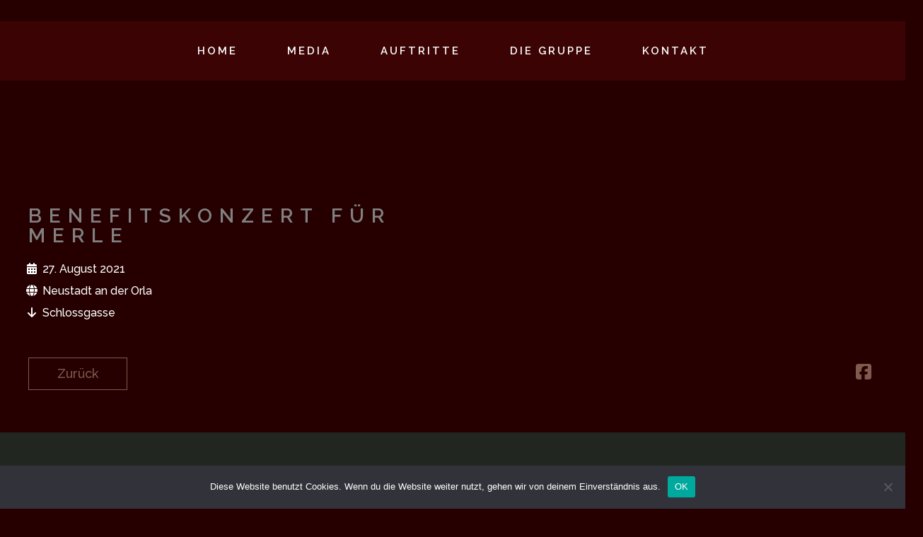

--- FILE ---
content_type: text/css
request_url: https://gruppe-eulenspiegel.de/wp-content/uploads/elementor/css/post-1011.css?ver=1739539579
body_size: 662
content:
.elementor-1011 .elementor-element.elementor-element-e4a225d:not(.elementor-motion-effects-element-type-background), .elementor-1011 .elementor-element.elementor-element-e4a225d > .elementor-motion-effects-container > .elementor-motion-effects-layer{background-color:#212720;}.elementor-1011 .elementor-element.elementor-element-e4a225d{transition:background 0.3s, border 0.3s, border-radius 0.3s, box-shadow 0.3s;margin-top:0px;margin-bottom:0px;padding:50px 0px 50px 0px;}.elementor-1011 .elementor-element.elementor-element-e4a225d > .elementor-background-overlay{transition:background 0.3s, border-radius 0.3s, opacity 0.3s;}.elementor-1011 .elementor-element.elementor-element-b29a2b8 .elementor-icon-list-items:not(.elementor-inline-items) .elementor-icon-list-item:not(:last-child){padding-bottom:calc(70px/2);}.elementor-1011 .elementor-element.elementor-element-b29a2b8 .elementor-icon-list-items:not(.elementor-inline-items) .elementor-icon-list-item:not(:first-child){margin-top:calc(70px/2);}.elementor-1011 .elementor-element.elementor-element-b29a2b8 .elementor-icon-list-items.elementor-inline-items .elementor-icon-list-item{margin-right:calc(70px/2);margin-left:calc(70px/2);}.elementor-1011 .elementor-element.elementor-element-b29a2b8 .elementor-icon-list-items.elementor-inline-items{margin-right:calc(-70px/2);margin-left:calc(-70px/2);}body.rtl .elementor-1011 .elementor-element.elementor-element-b29a2b8 .elementor-icon-list-items.elementor-inline-items .elementor-icon-list-item:after{left:calc(-70px/2);}body:not(.rtl) .elementor-1011 .elementor-element.elementor-element-b29a2b8 .elementor-icon-list-items.elementor-inline-items .elementor-icon-list-item:after{right:calc(-70px/2);}.elementor-1011 .elementor-element.elementor-element-b29a2b8 .elementor-icon-list-item:hover .elementor-icon-list-icon i{color:#ffffff;}.elementor-1011 .elementor-element.elementor-element-b29a2b8 .elementor-icon-list-item:hover .elementor-icon-list-icon svg{fill:#ffffff;}.elementor-1011 .elementor-element.elementor-element-b29a2b8 .elementor-icon-list-icon i{transition:color 0.3s;}.elementor-1011 .elementor-element.elementor-element-b29a2b8 .elementor-icon-list-icon svg{transition:fill 0.3s;}.elementor-1011 .elementor-element.elementor-element-b29a2b8{--e-icon-list-icon-size:21px;--icon-vertical-offset:0px;}.elementor-1011 .elementor-element.elementor-element-b29a2b8 .elementor-icon-list-icon{padding-right:15px;}.elementor-1011 .elementor-element.elementor-element-b29a2b8 .elementor-icon-list-item > .elementor-icon-list-text, .elementor-1011 .elementor-element.elementor-element-b29a2b8 .elementor-icon-list-item > a{font-size:21px;font-weight:600;}.elementor-1011 .elementor-element.elementor-element-b29a2b8 .elementor-icon-list-item:hover .elementor-icon-list-text{color:#ffffff;}.elementor-1011 .elementor-element.elementor-element-b29a2b8 .elementor-icon-list-text{transition:color 0.3s;}.elementor-1011 .elementor-element.elementor-element-180fa23 > .elementor-widget-container{margin:100px 0px 0px 0px;}.elementor-1011 .elementor-element.elementor-element-180fa23{text-align:center;}.elementor-1011 .elementor-element.elementor-element-180fa23 .elementor-heading-title{font-size:14px;text-transform:uppercase;letter-spacing:5px;}.elementor-1011 .elementor-element.elementor-element-265721c > .elementor-widget-container{margin:50px 0px 0px 0px;}.elementor-1011 .elementor-element.elementor-element-265721c{text-align:center;}.elementor-1011 .elementor-element.elementor-element-265721c .elementor-heading-title{font-size:14px;text-transform:uppercase;letter-spacing:5px;}@media(max-width:1024px){.elementor-1011 .elementor-element.elementor-element-b29a2b8 .elementor-icon-list-items:not(.elementor-inline-items) .elementor-icon-list-item:not(:last-child){padding-bottom:calc(25px/2);}.elementor-1011 .elementor-element.elementor-element-b29a2b8 .elementor-icon-list-items:not(.elementor-inline-items) .elementor-icon-list-item:not(:first-child){margin-top:calc(25px/2);}.elementor-1011 .elementor-element.elementor-element-b29a2b8 .elementor-icon-list-items.elementor-inline-items .elementor-icon-list-item{margin-right:calc(25px/2);margin-left:calc(25px/2);}.elementor-1011 .elementor-element.elementor-element-b29a2b8 .elementor-icon-list-items.elementor-inline-items{margin-right:calc(-25px/2);margin-left:calc(-25px/2);}body.rtl .elementor-1011 .elementor-element.elementor-element-b29a2b8 .elementor-icon-list-items.elementor-inline-items .elementor-icon-list-item:after{left:calc(-25px/2);}body:not(.rtl) .elementor-1011 .elementor-element.elementor-element-b29a2b8 .elementor-icon-list-items.elementor-inline-items .elementor-icon-list-item:after{right:calc(-25px/2);}.elementor-1011 .elementor-element.elementor-element-b29a2b8 .elementor-icon-list-item > .elementor-icon-list-text, .elementor-1011 .elementor-element.elementor-element-b29a2b8 .elementor-icon-list-item > a{line-height:2.1em;}}@media(max-width:767px){.elementor-1011 .elementor-element.elementor-element-180fa23 .elementor-heading-title{line-height:1.3em;}.elementor-1011 .elementor-element.elementor-element-265721c .elementor-heading-title{line-height:1.3em;}}